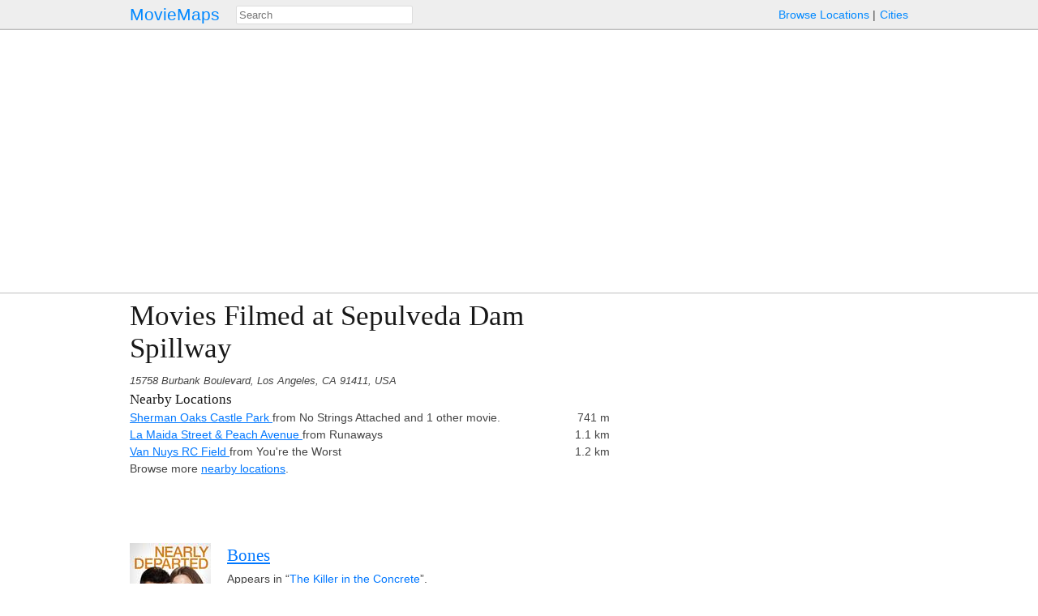

--- FILE ---
content_type: text/html; charset=utf-8
request_url: https://moviemaps.org/locations/27z
body_size: 4027
content:
<!DOCTYPE html><html><head><meta charset="utf-8"><title>Movies Filmed at Sepulveda Dam Spillway — MovieMaps</title><!-- Open Graph --><meta property="og:site_name" content="MovieMaps" /><meta property="og:url" content="https://moviemaps.org/locations/27z" /><meta property="og:type" content="website" /><meta property="og:title" name="twitter:title"
        content="MovieMaps" /><meta property="og:description" name="twitter:description"
        content="" /><!--<meta property="og:image" name="twitter:image" content="" />--><!--<meta name="twitter:image:alt" content="" />--><!-- Facebook --><meta property="fb:pages" content="1694995637442285" /><meta property="fb:app_id" content="297665060737868" /><!-- Twitter --><meta name="twitter:card" content="summary" /><meta name="twitter:site" content="@moviemaps" /><link rel="stylesheet" type="text/css" href="/static/style.443ba75e0d9db9582237be092163ffa8.css"><script src="//maps.google.com/maps/api/js?v=3&amp;key=AIzaSyCkuxLatuUJ6xFILm11DoeYUeltDMW8RUM"></script><script type="text/javascript" src="/static/site.88f6fef90dccd0ef5f917c2af098ef6a.js"></script><link rel="alternate" title="Recent Additions to MovieMaps" type="application/json" href="/feed.json"><meta name="viewport" content="width=device-width, initial-scale=1, maximum-scale=1"></head><body class="location detail map"><header><a href="/" class="title">MovieMaps</a><ul class="links"><li><a href="/locations/">Browse&nbsp;Locations</a><li><a href="/cities/">Cities</a></ul><form action="/search" method="get"><input type="text" name="q" id="search" size="40" placeholder="Search"
           mm-ac="Search" mm-ac-path="/ajax/search" mm-ac-redirect></form></header><main><section id="show-map-block" class="auto-unhide"><ul><li id="show-map-button">Show Map</li></ul></section><section class="map-block huge hidden"><figure id="map"><a name="map"></a></figure></section><!-- 
    <section><p class="auto-unhide"></p></section>
 --><section id="description"><h1>
  Movies Filmed at Sepulveda Dam Spillway
</h1><address>15758 Burbank Boulevard, Los Angeles, CA 91411, USA</address><h5>Nearby Locations</h5><div class="nearby"><a href="/locations/1lf">
        Sherman Oaks Castle Park
      </a>
      
        from No Strings Attached
          and 1 other movie.
        
      
      <div>
        
          741 m
        
      </div><br><a href="/locations/a8n">
        La Maida Street &amp; Peach Avenue
      </a>
      
        from Runaways
      
      <div>
        
          1.1 km
        
      </div><br><a href="/locations/6mr">
        Van Nuys RC Field
      </a>
      
        from You&#x27;re the Worst
      
      <div>
        
          1.2 km
        
      </div><br>
    

      Browse more
      <a href="/locations/?lat=34.1672803068863&lng=-118.472931906329">nearby locations</a>.
    </div></section><section id="ad"><script async src="//pagead2.googlesyndication.com/pagead/js/adsbygoogle.js"></script><!-- responsive --><ins class="adsbygoogle" style="display: block;"
         data-ad-client="ca-pub-7655851511290823" data-ad-slot="9969620033"
         data-ad-format="auto"></ins><script>(adsbygoogle = window.adsbygoogle || []).push({});</script></section><noscript><section class="static map-block"></section></noscript><section><article><a name="anchor-7g"></a><figure class="small poster gallery"><a href="/images/11s0"
        title="Click to view a larger version of the poster."><noscript><img src="//storage.googleapis.com/moviemaps/img/11s0.32ndiw.100.jpg" width=100
             srcset="//storage.googleapis.com/moviemaps/img/11s0.32ndiw.100.jpg,
                     //storage.googleapis.com/moviemaps/img/11s0.32ndiw.200.jpg 2x"
             alt="Poster for Bones."></noscript></a></figure><div><h4><a href="/movies/7g">Bones</a></h4><p>Appears in “<a href="/episodes/5ux">The Killer in the Concrete</a>”.</p><section class="gallery auto-unhide"></section><section class="source"><div class="markdown"><p>Source: <a href="http://www.imdb.com/title/tt0961763/locations">IMDb</a></p></div></section></div></article><article><a name="anchor-5k"></a><figure class="small poster gallery"><a href="/images/127j"
        title="Click to view a larger version of the poster."><noscript><img src="//storage.googleapis.com/moviemaps/img/127j.cq2rbg.100.jpg" width=100
             srcset="//storage.googleapis.com/moviemaps/img/127j.cq2rbg.100.jpg,
                     //storage.googleapis.com/moviemaps/img/127j.cq2rbg.200.jpg 2x"
             alt="Poster for Gattaca."></noscript></a></figure><div><h4><a href="/movies/5k">Gattaca</a></h4><h5>Arched Walkway</h5><p>Irene tells Jerome about her heart condition and offers him one of her hairs.</p><section class="gallery auto-unhide"><figure class="tiny thumbnail" img-key="4cu.5okd0v"
                    ><a href="/images/4cu"></a></figure><figure class="tiny thumbnail" img-key="4cv.cx6in7"
                    img-alt="Irene and Vincent take a walk away from work."><a href="/images/4cv"></a></figure><figure class="tiny thumbnail" img-key="4cw.14xrrs"
                    ><a href="/images/4cw"></a></figure></section><noscript><section><a href="/images/4cu">Browse Gallery</a></section></noscript><section class="source"><div class="markdown"><p>Source: <a href="http://www.imdb.com/title/tt0119177/trivia">IMDb</a></p></div></section></div></article><article><a name="anchor-2w3"></a><figure class="small poster gallery"><a href="/images/18jd"
        title="Click to view a larger version of the poster."><noscript><img src="//storage.googleapis.com/moviemaps/img/18jd.6efaqt.100.jpg" width=100
             srcset="//storage.googleapis.com/moviemaps/img/18jd.6efaqt.100.jpg,
                     //storage.googleapis.com/moviemaps/img/18jd.6efaqt.200.jpg 2x"
             alt="Poster for Knight Rider."></noscript></a></figure><div><h4><a href="/movies/2w3">Knight Rider</a></h4><h5>Bedford Dam</h5><p>Appears in “<a href="/episodes/41u">Knightmares</a>”.</p><section class="gallery auto-unhide"></section><section class="source"><div class="markdown"><p>Source: <a href="http://www.imdb.com/title/tt0620852/locations">IMDb</a></p></div></section><p>Appears in “<a href="/episodes/435">Redemption of a Champion</a>”.</p><section class="gallery auto-unhide"></section><section class="source"><div class="markdown"><p>Source: <a href="http://www.imdb.com/title/tt0620865/locations">IMDb</a></p></div></section></div></article><article><a name="anchor-20f"></a><figure class="small poster gallery"><a href="/images/19g5"
        title="Click to view a larger version of the poster."><noscript><img src="//storage.googleapis.com/moviemaps/img/19g5.c74vfk.100.jpg" width=100
             srcset="//storage.googleapis.com/moviemaps/img/19g5.c74vfk.100.jpg,
                     //storage.googleapis.com/moviemaps/img/19g5.c74vfk.200.jpg 2x"
             alt="Poster for Barnaby Jones."></noscript></a></figure><div><h4><a href="/movies/20f">Barnaby Jones</a></h4><p>Appears in “<a href="/episodes/77i">Friends Till Death</a>”.</p><section class="gallery auto-unhide"></section><section class="source"><div class="markdown"><p>Source: <a href="http://www.imdb.com/title/tt0518878/locations">IMDb</a></p></div></section></div></article><article><a name="anchor-21f"></a><figure class="small poster gallery"><a href="/images/1gdj"
        title="Click to view a larger version of the poster."><noscript><img src="//storage.googleapis.com/moviemaps/img/1gdj.q5wkc.100.jpg" width=100
             srcset="//storage.googleapis.com/moviemaps/img/1gdj.q5wkc.100.jpg,
                     //storage.googleapis.com/moviemaps/img/1gdj.q5wkc.200.jpg 2x"
             alt="Poster for CHiPs."></noscript></a></figure><div><h4><a href="/movies/21f">CHiPs</a></h4><p>Appears in “<a href="/episodes/77h">Career Day</a>”.</p><section class="gallery auto-unhide"></section><section class="source"><div class="markdown"><p>Source: <a href="http://www.imdb.com/title/tt0534432/locations">IMDb</a></p></div></section></div></article><article><a name="anchor-45q"></a><figure class="small poster gallery"><a href="/images/1kjg"
        title="Click to view a larger version of the poster."><noscript><img src="//storage.googleapis.com/moviemaps/img/1kjg.99kyta.100.jpg" width=100
             srcset="//storage.googleapis.com/moviemaps/img/1kjg.99kyta.100.jpg,
                     //storage.googleapis.com/moviemaps/img/1kjg.99kyta.200.jpg 2x"
             alt="Poster for Ghost Whisperer."></noscript></a></figure><div><h4><a href="/movies/45q">Ghost Whisperer</a></h4><p>Appears in “<a href="/episodes/77k">Speed Demon</a>”.</p><section class="gallery auto-unhide"></section><section class="source"><div class="markdown"><p>Source: <a href="http://www.imdb.com/title/tt0928252/locations">IMDb</a></p></div></section></div></article><article><a name="anchor-bu"></a><figure class="small poster gallery"><a href="/images/18lc"
        title="Click to view a larger version of the poster."><noscript><img src="//storage.googleapis.com/moviemaps/img/18lc.2nrgkj.100.jpg" width=100
             srcset="//storage.googleapis.com/moviemaps/img/18lc.2nrgkj.100.jpg,
                     //storage.googleapis.com/moviemaps/img/18lc.2nrgkj.200.jpg 2x"
             alt="Poster for American Horror Story."></noscript></a></figure><div><h4><a href="/movies/bu">American Horror Story</a></h4><h5>Burning Warlocks</h5><p>Appears in “<a href="/episodes/4u6">Traitor</a>”.</p><section class="gallery auto-unhide"></section><section class="source"><div class="markdown"><p>Source: <a href="http://filmap.tumblr.com/post/179553574486/american-horror-story-apocalypse-jennifer">Filmap</a></p></div></section></div></article><article><a name="anchor-1fy"></a><figure class="small poster gallery"><a href="/images/12nn"
        title="Click to view a larger version of the poster."><noscript><img src="//storage.googleapis.com/moviemaps/img/12nn.7jl0kk.100.jpg" width=100
             srcset="//storage.googleapis.com/moviemaps/img/12nn.7jl0kk.100.jpg,
                     //storage.googleapis.com/moviemaps/img/12nn.7jl0kk.200.jpg 2x"
             alt="Poster for The Adventures of Buckaroo Banzai Across the 8th Dimension."></noscript></a></figure><div><h4><a href="/movies/1fy">The Adventures of Buckaroo Banzai Across the 8th Dimension</a></h4><p></p><section class="gallery auto-unhide"></section><section class="source"><div class="markdown"><p>Source: <a href="http://www.imdb.com/title/tt0086856/locations">IMDb</a></p></div></section></div></article><article><a name="anchor-28c"></a><figure class="small poster gallery"><a href="/images/1hey"
        title="Click to view a larger version of the poster."><noscript><img src="//storage.googleapis.com/moviemaps/img/1hey.32tn70.100.jpg" width=100
             srcset="//storage.googleapis.com/moviemaps/img/1hey.32tn70.100.jpg,
                     //storage.googleapis.com/moviemaps/img/1hey.32tn70.200.jpg 2x"
             alt="Poster for S1m0ne."></noscript></a></figure><div><h4><a href="/movies/28c">S1m0ne</a></h4><h5>Sepulveda Dam Spillway</h5><p></p><section class="gallery auto-unhide"><figure class="tiny thumbnail" img-key="1ki2.3locr7"
                    ><a href="/images/1ki2"></a></figure><figure class="tiny thumbnail" img-key="1ki3.3ya4f1"
                    ><a href="/images/1ki3"></a></figure></section><noscript><section><a href="/images/1ki2">Browse Gallery</a></section></noscript><section class="source"><div class="markdown"><p>Source: <a href="http://www.imdb.com/title/tt0258153/locations">IMDb</a></p></div></section></div></article><article><a name="anchor-45o"></a><figure class="small poster gallery"><a href="/images/1kje"
        title="Click to view a larger version of the poster."><noscript><img src="//storage.googleapis.com/moviemaps/img/1kje.51auvy.100.jpg" width=100
             srcset="//storage.googleapis.com/moviemaps/img/1kje.51auvy.100.jpg,
                     //storage.googleapis.com/moviemaps/img/1kje.51auvy.200.jpg 2x"
             alt="Poster for L.A. Story."></noscript></a></figure><div><h4><a href="/movies/45o">L.A. Story</a></h4><p></p><section class="gallery auto-unhide"></section><section class="source"><div class="markdown"><p>Source: <a href="http://www.imdb.com/title/tt0102250/locations">IMDb</a></p></div></section></div></article><article><a name="anchor-1ra"></a><figure class="small poster"></figure><div><h4><a href="/movies/1ra">Simon &amp; Simon</a></h4><p>Appears in “<a href="/episodes/77j">For the People</a>”.</p><section class="gallery auto-unhide"></section><section class="source"><div class="markdown"><p>Source: <a href="http://www.imdb.com/title/tt0394890/locations">IMDb</a></p></div></section></div></article><article><a name="anchor-45p"></a><figure class="small poster gallery"><a href="/images/1kj9"
        title="Click to view a larger version of the poster."><noscript><img src="//storage.googleapis.com/moviemaps/img/1kj9.9vsms2.100.jpg" width=100
             srcset="//storage.googleapis.com/moviemaps/img/1kj9.9vsms2.100.jpg,
                     //storage.googleapis.com/moviemaps/img/1kj9.9vsms2.200.jpg 2x"
             alt="Poster for Escape from New York."></noscript></a></figure><div><h4><a href="/movies/45p">Escape from New York</a></h4><h5>Air Control Central</h5><p></p><section class="gallery auto-unhide"></section><section class="source"><div class="markdown"><p>Source: <a href="http://www.imdb.com/title/tt0082340/locations">IMDb</a></p></div></section></div></article><article><a name="anchor-11z"></a><figure class="small poster"><noscript><img src="//storage.googleapis.com/moviemaps/poster/11z.100.jpg?time=173042" width=100
             alt="Poster for The Italian Job."></noscript></figure><div><h4><a href="/movies/11z">The Italian Job</a></h4><p></p><section class="gallery auto-unhide"></section><section class="source"><div class="markdown"><p>Source: <a href="http://www.imdb.com/title/tt0317740/locations">IMDb</a></p></div></section></div></article><article><a name="anchor-45n"></a><figure class="small poster gallery"><a href="/images/1kjd"
        title="Click to view a larger version of the poster."><noscript><img src="//storage.googleapis.com/moviemaps/img/1kjd.cydody.100.jpg" width=100
             srcset="//storage.googleapis.com/moviemaps/img/1kjd.cydody.100.jpg,
                     //storage.googleapis.com/moviemaps/img/1kjd.cydody.200.jpg 2x"
             alt="Poster for The Roller Blade Seven."></noscript></a></figure><div><h4><a href="/movies/45n">The Roller Blade Seven</a></h4><p></p><section class="gallery auto-unhide"></section><section class="source"><div class="markdown"><p>Source: <a href="http://www.imdb.com/title/tt0102804/locations">IMDb</a></p></div></section></div></article><article><a name="anchor-45s"></a><figure class="small poster gallery"><a href="/images/1kji"
        title="Click to view a larger version of the poster."><noscript><img src="//storage.googleapis.com/moviemaps/img/1kji.b1zk67.100.jpg" width=100
             srcset="//storage.googleapis.com/moviemaps/img/1kji.b1zk67.100.jpg,
                     //storage.googleapis.com/moviemaps/img/1kji.b1zk67.200.jpg 2x"
             alt="Poster for Shut Up and Drive."></noscript></a></figure><div><h4><a href="/movies/45s">Shut Up and Drive</a></h4><p>Appears in “<a href="/episodes/77l">Los Angeles</a>”.</p><section class="gallery auto-unhide"></section><section class="source"><div class="markdown"><p>Source: <a href="http://www.imdb.com/title/tt5672736/locations">IMDb</a></p></div></section></div></article><article><a name="anchor-45m"></a><figure class="small poster gallery"><a href="/images/1kjc"
        title="Click to view a larger version of the poster."><noscript><img src="//storage.googleapis.com/moviemaps/img/1kjc.ac459a.100.jpg" width=100
             srcset="//storage.googleapis.com/moviemaps/img/1kjc.ac459a.100.jpg,
                     //storage.googleapis.com/moviemaps/img/1kjc.ac459a.200.jpg 2x"
             alt="Poster for Maximum Force."></noscript></a></figure><div><h4><a href="/movies/45m">Maximum Force</a></h4><p></p><section class="gallery auto-unhide"></section><section class="source"><div class="markdown"><p>Source: <a href="http://www.imdb.com/title/tt0104831/locations">IMDb</a></p></div></section></div></article><article><a name="anchor-45k"></a><figure class="small poster gallery"><a href="/images/1kja"
        title="Click to view a larger version of the poster."><noscript><img src="//storage.googleapis.com/moviemaps/img/1kja.9spmx4.100.jpg" width=100
             srcset="//storage.googleapis.com/moviemaps/img/1kja.9spmx4.100.jpg,
                     //storage.googleapis.com/moviemaps/img/1kja.9spmx4.200.jpg 2x"
             alt="Poster for Suspect Device."></noscript></a></figure><div><h4><a href="/movies/45k">Suspect Device</a></h4><p></p><section class="gallery auto-unhide"></section><section class="source"><div class="markdown"><p>Source: <a href="http://www.imdb.com/title/tt0114588/locations">IMDb</a></p></div></section></div></article><article><a name="anchor-45r"></a><figure class="small poster gallery"><a href="/images/1kjh"
        title="Click to view a larger version of the poster."><noscript><img src="//storage.googleapis.com/moviemaps/img/1kjh.efsl8e.100.jpg" width=100
             srcset="//storage.googleapis.com/moviemaps/img/1kjh.efsl8e.100.jpg,
                     //storage.googleapis.com/moviemaps/img/1kjh.efsl8e.200.jpg 2x"
             alt="Poster for Colony."></noscript></a></figure><div><h4><a href="/movies/45r">Colony</a></h4><p>Appears in “<a href="/episodes/77m">Eleven.Thirteen</a>”.</p><section class="gallery auto-unhide"></section><section class="source"><div class="markdown"><p>Source: <a href="http://www.imdb.com/title/tt5437508/locations">IMDb</a></p></div></section></div></article><article><a name="anchor-45l"></a><figure class="small poster gallery"><a href="/images/1kjb"
        title="Click to view a larger version of the poster."><noscript><img src="//storage.googleapis.com/moviemaps/img/1kjb.9af9o1.100.jpg" width=100
             srcset="//storage.googleapis.com/moviemaps/img/1kjb.9af9o1.100.jpg,
                     //storage.googleapis.com/moviemaps/img/1kjb.9af9o1.200.jpg 2x"
             alt="Poster for Survival of Dana."></noscript></a></figure><div><h4><a href="/movies/45l">Survival of Dana</a></h4><h5>Drag Race</h5><p></p><section class="gallery auto-unhide"></section><section class="source"><div class="markdown"><p>Source: <a href="http://www.imdb.com/title/tt0079972/locations">IMDb</a></p></div></section></div></article></section></main><footer><ul class="links"><li class="category">contact&nbsp;us:</li><li><a href="mailto:team@moviemaps.org">e&#8209;mail</a><li><a href="https://twitter.com/moviemaps">twitter</a><li><a href="http://blog.moviemaps.org">tumblr</a><li><a href="https://www.facebook.com/moviemaps/">facebook</a></ul></footer><script type="text/javascript">
  
  new moviemaps.Manager();
  moviemaps.loadPublic('LocationDetail',
                       {"lid": "27z", "llat": 34.1672803068863, "llng": -118.472931906329, "lname": "Sepulveda Dam Spillway", "lzoom": 18, "lcityId": "1", "lcityName": "Los Angeles", "lcountry": "United States of America", "lsv": {"pov": {"pitch": -0.310788519038139, "heading": -68.541287904271}, "zoom": 2.32, "position": {"lat": 34.166126, "lng": -118.469644}}});

</script><script>
  window.ga=window.ga||function(){(ga.q=ga.q||[]).push(arguments)};ga.l=+new Date;
  ga('create', 'UA-23361256-1', 'auto');
  ga('send', 'pageview');
</script><script async src='https://www.google-analytics.com/analytics.js'></script></body></html>


--- FILE ---
content_type: text/html; charset=utf-8
request_url: https://www.google.com/recaptcha/api2/aframe
body_size: 264
content:
<!DOCTYPE HTML><html><head><meta http-equiv="content-type" content="text/html; charset=UTF-8"></head><body><script nonce="UYv40mPN_FlerUCCd9pkZw">/** Anti-fraud and anti-abuse applications only. See google.com/recaptcha */ try{var clients={'sodar':'https://pagead2.googlesyndication.com/pagead/sodar?'};window.addEventListener("message",function(a){try{if(a.source===window.parent){var b=JSON.parse(a.data);var c=clients[b['id']];if(c){var d=document.createElement('img');d.src=c+b['params']+'&rc='+(localStorage.getItem("rc::a")?sessionStorage.getItem("rc::b"):"");window.document.body.appendChild(d);sessionStorage.setItem("rc::e",parseInt(sessionStorage.getItem("rc::e")||0)+1);localStorage.setItem("rc::h",'1768992220222');}}}catch(b){}});window.parent.postMessage("_grecaptcha_ready", "*");}catch(b){}</script></body></html>